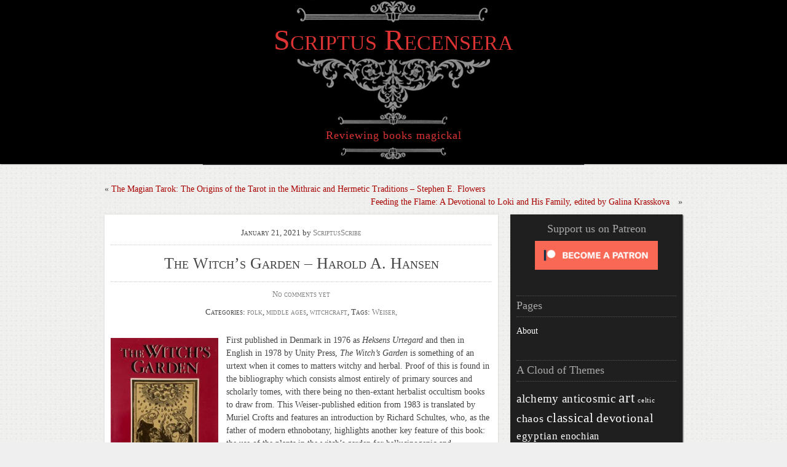

--- FILE ---
content_type: text/html; charset=UTF-8
request_url: https://scriptus.gydja.com/the-witchs-garden-harold-a-hansen/
body_size: 57850
content:
<!DOCTYPE html>
<html lang="en-US">
	<head>
		<meta charset=UTF-8" />
		<title>The Witch’s Garden – Harold A. Hansen | Scriptus Recensera</title>	
		<meta name="viewport" content="width=device-width, initial-scale=1.0" />
		<link rel="profile" href="http://gmpg.org/xfn/11" />
		<link rel="pingback" href="https://scriptus.gydja.com/xmlrpc.php" />
		
<!-- BEGIN Metadata added by the Add-Meta-Tags WordPress plugin -->
<meta name="description" content="A Scriptus Recensera review of The Witch’s Garden by Harold A. Hansen" />
<meta name="keywords" content="the witch’s garden, harold a. hansen, weiser, heksens urtegard, entheogens, plants, herbs, herbalism, witchcraft" />
<!-- END Metadata added by the Add-Meta-Tags WordPress plugin -->

<meta name='robots' content='max-image-preview:large' />
<link rel="alternate" type="application/rss+xml" title="Scriptus Recensera &raquo; Feed" href="https://scriptus.gydja.com/feed/" />
<link rel="alternate" type="application/rss+xml" title="Scriptus Recensera &raquo; Comments Feed" href="https://scriptus.gydja.com/comments/feed/" />
<link rel="alternate" type="application/rss+xml" title="Scriptus Recensera &raquo; The Witch’s Garden – Harold A. Hansen Comments Feed" href="https://scriptus.gydja.com/the-witchs-garden-harold-a-hansen/feed/" />
<link rel="alternate" title="oEmbed (JSON)" type="application/json+oembed" href="https://scriptus.gydja.com/wp-json/oembed/1.0/embed?url=https%3A%2F%2Fscriptus.gydja.com%2Fthe-witchs-garden-harold-a-hansen%2F" />
<link rel="alternate" title="oEmbed (XML)" type="text/xml+oembed" href="https://scriptus.gydja.com/wp-json/oembed/1.0/embed?url=https%3A%2F%2Fscriptus.gydja.com%2Fthe-witchs-garden-harold-a-hansen%2F&#038;format=xml" />
<style id='wp-img-auto-sizes-contain-inline-css' type='text/css'>
img:is([sizes=auto i],[sizes^="auto," i]){contain-intrinsic-size:3000px 1500px}
/*# sourceURL=wp-img-auto-sizes-contain-inline-css */
</style>
<link rel='stylesheet' id='colorbox-css' href='https://scriptus.gydja.com/wp-content/plugins/wp-colorbox/example5/colorbox.css?ver=6.9' type='text/css' media='all' />
<style id='wp-emoji-styles-inline-css' type='text/css'>

	img.wp-smiley, img.emoji {
		display: inline !important;
		border: none !important;
		box-shadow: none !important;
		height: 1em !important;
		width: 1em !important;
		margin: 0 0.07em !important;
		vertical-align: -0.1em !important;
		background: none !important;
		padding: 0 !important;
	}
/*# sourceURL=wp-emoji-styles-inline-css */
</style>
<style id='wp-block-library-inline-css' type='text/css'>
:root{--wp-block-synced-color:#7a00df;--wp-block-synced-color--rgb:122,0,223;--wp-bound-block-color:var(--wp-block-synced-color);--wp-editor-canvas-background:#ddd;--wp-admin-theme-color:#007cba;--wp-admin-theme-color--rgb:0,124,186;--wp-admin-theme-color-darker-10:#006ba1;--wp-admin-theme-color-darker-10--rgb:0,107,160.5;--wp-admin-theme-color-darker-20:#005a87;--wp-admin-theme-color-darker-20--rgb:0,90,135;--wp-admin-border-width-focus:2px}@media (min-resolution:192dpi){:root{--wp-admin-border-width-focus:1.5px}}.wp-element-button{cursor:pointer}:root .has-very-light-gray-background-color{background-color:#eee}:root .has-very-dark-gray-background-color{background-color:#313131}:root .has-very-light-gray-color{color:#eee}:root .has-very-dark-gray-color{color:#313131}:root .has-vivid-green-cyan-to-vivid-cyan-blue-gradient-background{background:linear-gradient(135deg,#00d084,#0693e3)}:root .has-purple-crush-gradient-background{background:linear-gradient(135deg,#34e2e4,#4721fb 50%,#ab1dfe)}:root .has-hazy-dawn-gradient-background{background:linear-gradient(135deg,#faaca8,#dad0ec)}:root .has-subdued-olive-gradient-background{background:linear-gradient(135deg,#fafae1,#67a671)}:root .has-atomic-cream-gradient-background{background:linear-gradient(135deg,#fdd79a,#004a59)}:root .has-nightshade-gradient-background{background:linear-gradient(135deg,#330968,#31cdcf)}:root .has-midnight-gradient-background{background:linear-gradient(135deg,#020381,#2874fc)}:root{--wp--preset--font-size--normal:16px;--wp--preset--font-size--huge:42px}.has-regular-font-size{font-size:1em}.has-larger-font-size{font-size:2.625em}.has-normal-font-size{font-size:var(--wp--preset--font-size--normal)}.has-huge-font-size{font-size:var(--wp--preset--font-size--huge)}.has-text-align-center{text-align:center}.has-text-align-left{text-align:left}.has-text-align-right{text-align:right}.has-fit-text{white-space:nowrap!important}#end-resizable-editor-section{display:none}.aligncenter{clear:both}.items-justified-left{justify-content:flex-start}.items-justified-center{justify-content:center}.items-justified-right{justify-content:flex-end}.items-justified-space-between{justify-content:space-between}.screen-reader-text{border:0;clip-path:inset(50%);height:1px;margin:-1px;overflow:hidden;padding:0;position:absolute;width:1px;word-wrap:normal!important}.screen-reader-text:focus{background-color:#ddd;clip-path:none;color:#444;display:block;font-size:1em;height:auto;left:5px;line-height:normal;padding:15px 23px 14px;text-decoration:none;top:5px;width:auto;z-index:100000}html :where(.has-border-color){border-style:solid}html :where([style*=border-top-color]){border-top-style:solid}html :where([style*=border-right-color]){border-right-style:solid}html :where([style*=border-bottom-color]){border-bottom-style:solid}html :where([style*=border-left-color]){border-left-style:solid}html :where([style*=border-width]){border-style:solid}html :where([style*=border-top-width]){border-top-style:solid}html :where([style*=border-right-width]){border-right-style:solid}html :where([style*=border-bottom-width]){border-bottom-style:solid}html :where([style*=border-left-width]){border-left-style:solid}html :where(img[class*=wp-image-]){height:auto;max-width:100%}:where(figure){margin:0 0 1em}html :where(.is-position-sticky){--wp-admin--admin-bar--position-offset:var(--wp-admin--admin-bar--height,0px)}@media screen and (max-width:600px){html :where(.is-position-sticky){--wp-admin--admin-bar--position-offset:0px}}

/*# sourceURL=wp-block-library-inline-css */
</style><style id='global-styles-inline-css' type='text/css'>
:root{--wp--preset--aspect-ratio--square: 1;--wp--preset--aspect-ratio--4-3: 4/3;--wp--preset--aspect-ratio--3-4: 3/4;--wp--preset--aspect-ratio--3-2: 3/2;--wp--preset--aspect-ratio--2-3: 2/3;--wp--preset--aspect-ratio--16-9: 16/9;--wp--preset--aspect-ratio--9-16: 9/16;--wp--preset--color--black: #000000;--wp--preset--color--cyan-bluish-gray: #abb8c3;--wp--preset--color--white: #ffffff;--wp--preset--color--pale-pink: #f78da7;--wp--preset--color--vivid-red: #cf2e2e;--wp--preset--color--luminous-vivid-orange: #ff6900;--wp--preset--color--luminous-vivid-amber: #fcb900;--wp--preset--color--light-green-cyan: #7bdcb5;--wp--preset--color--vivid-green-cyan: #00d084;--wp--preset--color--pale-cyan-blue: #8ed1fc;--wp--preset--color--vivid-cyan-blue: #0693e3;--wp--preset--color--vivid-purple: #9b51e0;--wp--preset--gradient--vivid-cyan-blue-to-vivid-purple: linear-gradient(135deg,rgb(6,147,227) 0%,rgb(155,81,224) 100%);--wp--preset--gradient--light-green-cyan-to-vivid-green-cyan: linear-gradient(135deg,rgb(122,220,180) 0%,rgb(0,208,130) 100%);--wp--preset--gradient--luminous-vivid-amber-to-luminous-vivid-orange: linear-gradient(135deg,rgb(252,185,0) 0%,rgb(255,105,0) 100%);--wp--preset--gradient--luminous-vivid-orange-to-vivid-red: linear-gradient(135deg,rgb(255,105,0) 0%,rgb(207,46,46) 100%);--wp--preset--gradient--very-light-gray-to-cyan-bluish-gray: linear-gradient(135deg,rgb(238,238,238) 0%,rgb(169,184,195) 100%);--wp--preset--gradient--cool-to-warm-spectrum: linear-gradient(135deg,rgb(74,234,220) 0%,rgb(151,120,209) 20%,rgb(207,42,186) 40%,rgb(238,44,130) 60%,rgb(251,105,98) 80%,rgb(254,248,76) 100%);--wp--preset--gradient--blush-light-purple: linear-gradient(135deg,rgb(255,206,236) 0%,rgb(152,150,240) 100%);--wp--preset--gradient--blush-bordeaux: linear-gradient(135deg,rgb(254,205,165) 0%,rgb(254,45,45) 50%,rgb(107,0,62) 100%);--wp--preset--gradient--luminous-dusk: linear-gradient(135deg,rgb(255,203,112) 0%,rgb(199,81,192) 50%,rgb(65,88,208) 100%);--wp--preset--gradient--pale-ocean: linear-gradient(135deg,rgb(255,245,203) 0%,rgb(182,227,212) 50%,rgb(51,167,181) 100%);--wp--preset--gradient--electric-grass: linear-gradient(135deg,rgb(202,248,128) 0%,rgb(113,206,126) 100%);--wp--preset--gradient--midnight: linear-gradient(135deg,rgb(2,3,129) 0%,rgb(40,116,252) 100%);--wp--preset--font-size--small: 13px;--wp--preset--font-size--medium: 20px;--wp--preset--font-size--large: 36px;--wp--preset--font-size--x-large: 42px;--wp--preset--spacing--20: 0.44rem;--wp--preset--spacing--30: 0.67rem;--wp--preset--spacing--40: 1rem;--wp--preset--spacing--50: 1.5rem;--wp--preset--spacing--60: 2.25rem;--wp--preset--spacing--70: 3.38rem;--wp--preset--spacing--80: 5.06rem;--wp--preset--shadow--natural: 6px 6px 9px rgba(0, 0, 0, 0.2);--wp--preset--shadow--deep: 12px 12px 50px rgba(0, 0, 0, 0.4);--wp--preset--shadow--sharp: 6px 6px 0px rgba(0, 0, 0, 0.2);--wp--preset--shadow--outlined: 6px 6px 0px -3px rgb(255, 255, 255), 6px 6px rgb(0, 0, 0);--wp--preset--shadow--crisp: 6px 6px 0px rgb(0, 0, 0);}:where(.is-layout-flex){gap: 0.5em;}:where(.is-layout-grid){gap: 0.5em;}body .is-layout-flex{display: flex;}.is-layout-flex{flex-wrap: wrap;align-items: center;}.is-layout-flex > :is(*, div){margin: 0;}body .is-layout-grid{display: grid;}.is-layout-grid > :is(*, div){margin: 0;}:where(.wp-block-columns.is-layout-flex){gap: 2em;}:where(.wp-block-columns.is-layout-grid){gap: 2em;}:where(.wp-block-post-template.is-layout-flex){gap: 1.25em;}:where(.wp-block-post-template.is-layout-grid){gap: 1.25em;}.has-black-color{color: var(--wp--preset--color--black) !important;}.has-cyan-bluish-gray-color{color: var(--wp--preset--color--cyan-bluish-gray) !important;}.has-white-color{color: var(--wp--preset--color--white) !important;}.has-pale-pink-color{color: var(--wp--preset--color--pale-pink) !important;}.has-vivid-red-color{color: var(--wp--preset--color--vivid-red) !important;}.has-luminous-vivid-orange-color{color: var(--wp--preset--color--luminous-vivid-orange) !important;}.has-luminous-vivid-amber-color{color: var(--wp--preset--color--luminous-vivid-amber) !important;}.has-light-green-cyan-color{color: var(--wp--preset--color--light-green-cyan) !important;}.has-vivid-green-cyan-color{color: var(--wp--preset--color--vivid-green-cyan) !important;}.has-pale-cyan-blue-color{color: var(--wp--preset--color--pale-cyan-blue) !important;}.has-vivid-cyan-blue-color{color: var(--wp--preset--color--vivid-cyan-blue) !important;}.has-vivid-purple-color{color: var(--wp--preset--color--vivid-purple) !important;}.has-black-background-color{background-color: var(--wp--preset--color--black) !important;}.has-cyan-bluish-gray-background-color{background-color: var(--wp--preset--color--cyan-bluish-gray) !important;}.has-white-background-color{background-color: var(--wp--preset--color--white) !important;}.has-pale-pink-background-color{background-color: var(--wp--preset--color--pale-pink) !important;}.has-vivid-red-background-color{background-color: var(--wp--preset--color--vivid-red) !important;}.has-luminous-vivid-orange-background-color{background-color: var(--wp--preset--color--luminous-vivid-orange) !important;}.has-luminous-vivid-amber-background-color{background-color: var(--wp--preset--color--luminous-vivid-amber) !important;}.has-light-green-cyan-background-color{background-color: var(--wp--preset--color--light-green-cyan) !important;}.has-vivid-green-cyan-background-color{background-color: var(--wp--preset--color--vivid-green-cyan) !important;}.has-pale-cyan-blue-background-color{background-color: var(--wp--preset--color--pale-cyan-blue) !important;}.has-vivid-cyan-blue-background-color{background-color: var(--wp--preset--color--vivid-cyan-blue) !important;}.has-vivid-purple-background-color{background-color: var(--wp--preset--color--vivid-purple) !important;}.has-black-border-color{border-color: var(--wp--preset--color--black) !important;}.has-cyan-bluish-gray-border-color{border-color: var(--wp--preset--color--cyan-bluish-gray) !important;}.has-white-border-color{border-color: var(--wp--preset--color--white) !important;}.has-pale-pink-border-color{border-color: var(--wp--preset--color--pale-pink) !important;}.has-vivid-red-border-color{border-color: var(--wp--preset--color--vivid-red) !important;}.has-luminous-vivid-orange-border-color{border-color: var(--wp--preset--color--luminous-vivid-orange) !important;}.has-luminous-vivid-amber-border-color{border-color: var(--wp--preset--color--luminous-vivid-amber) !important;}.has-light-green-cyan-border-color{border-color: var(--wp--preset--color--light-green-cyan) !important;}.has-vivid-green-cyan-border-color{border-color: var(--wp--preset--color--vivid-green-cyan) !important;}.has-pale-cyan-blue-border-color{border-color: var(--wp--preset--color--pale-cyan-blue) !important;}.has-vivid-cyan-blue-border-color{border-color: var(--wp--preset--color--vivid-cyan-blue) !important;}.has-vivid-purple-border-color{border-color: var(--wp--preset--color--vivid-purple) !important;}.has-vivid-cyan-blue-to-vivid-purple-gradient-background{background: var(--wp--preset--gradient--vivid-cyan-blue-to-vivid-purple) !important;}.has-light-green-cyan-to-vivid-green-cyan-gradient-background{background: var(--wp--preset--gradient--light-green-cyan-to-vivid-green-cyan) !important;}.has-luminous-vivid-amber-to-luminous-vivid-orange-gradient-background{background: var(--wp--preset--gradient--luminous-vivid-amber-to-luminous-vivid-orange) !important;}.has-luminous-vivid-orange-to-vivid-red-gradient-background{background: var(--wp--preset--gradient--luminous-vivid-orange-to-vivid-red) !important;}.has-very-light-gray-to-cyan-bluish-gray-gradient-background{background: var(--wp--preset--gradient--very-light-gray-to-cyan-bluish-gray) !important;}.has-cool-to-warm-spectrum-gradient-background{background: var(--wp--preset--gradient--cool-to-warm-spectrum) !important;}.has-blush-light-purple-gradient-background{background: var(--wp--preset--gradient--blush-light-purple) !important;}.has-blush-bordeaux-gradient-background{background: var(--wp--preset--gradient--blush-bordeaux) !important;}.has-luminous-dusk-gradient-background{background: var(--wp--preset--gradient--luminous-dusk) !important;}.has-pale-ocean-gradient-background{background: var(--wp--preset--gradient--pale-ocean) !important;}.has-electric-grass-gradient-background{background: var(--wp--preset--gradient--electric-grass) !important;}.has-midnight-gradient-background{background: var(--wp--preset--gradient--midnight) !important;}.has-small-font-size{font-size: var(--wp--preset--font-size--small) !important;}.has-medium-font-size{font-size: var(--wp--preset--font-size--medium) !important;}.has-large-font-size{font-size: var(--wp--preset--font-size--large) !important;}.has-x-large-font-size{font-size: var(--wp--preset--font-size--x-large) !important;}
/*# sourceURL=global-styles-inline-css */
</style>

<style id='classic-theme-styles-inline-css' type='text/css'>
/*! This file is auto-generated */
.wp-block-button__link{color:#fff;background-color:#32373c;border-radius:9999px;box-shadow:none;text-decoration:none;padding:calc(.667em + 2px) calc(1.333em + 2px);font-size:1.125em}.wp-block-file__button{background:#32373c;color:#fff;text-decoration:none}
/*# sourceURL=/wp-includes/css/classic-themes.min.css */
</style>
<link rel='stylesheet' id='typo-style-css' href='https://scriptus.gydja.com/wp-content/themes/typo-o-graphy/style.css?ver=6.9' type='text/css' media='all' />
<link rel='stylesheet' id='layout-css' href='https://scriptus.gydja.com/wp-content/themes/typo-o-graphy/css/skeleton.css?ver=30122012' type='text/css' media='all' />
<link rel='stylesheet' id='cssbox-css' href='https://scriptus.gydja.com/wp-content/themes/typo-o-graphy/gallery/example1/colorbox.css?ver=30122012' type='text/css' media='all' />
<link rel='stylesheet' id='cb_p6-css-main-css' href='https://scriptus.gydja.com/wp-content/plugins/patron-button-and-widgets-by-codebard/plugin/templates/default/style.css?ver=6.9' type='text/css' media='all' />
<script type="text/javascript" src="https://scriptus.gydja.com/wp-includes/js/jquery/jquery.min.js?ver=3.7.1" id="jquery-core-js"></script>
<script type="text/javascript" src="https://scriptus.gydja.com/wp-includes/js/jquery/jquery-migrate.min.js?ver=3.4.1" id="jquery-migrate-js"></script>
<script type="text/javascript" src="https://scriptus.gydja.com/wp-content/plugins/wp-colorbox/jquery.colorbox-min.js?ver=1.1.6" id="colorbox-js"></script>
<script type="text/javascript" src="https://scriptus.gydja.com/wp-content/plugins/wp-colorbox/wp-colorbox.js?ver=1.1.6" id="wp-colorbox-js"></script>
<script type="text/javascript" src="https://scriptus.gydja.com/wp-content/themes/typo-o-graphy/js/jquery.flexslider-min.js?ver=6.9" id="flexslider-js"></script>
<link rel="https://api.w.org/" href="https://scriptus.gydja.com/wp-json/" /><link rel="alternate" title="JSON" type="application/json" href="https://scriptus.gydja.com/wp-json/wp/v2/posts/1755" /><link rel="EditURI" type="application/rsd+xml" title="RSD" href="https://scriptus.gydja.com/xmlrpc.php?rsd" />
<link rel="canonical" href="https://scriptus.gydja.com/the-witchs-garden-harold-a-hansen/" />
<link rel='shortlink' href='https://scriptus.gydja.com/?p=1755' />
<style>a { color: #a90000 }</style><script>jQuery(document).ready(function($) {
		$(".gallery-icon a").attr("rel", 'gallery');	
		$(".post-content a[href$='.jpg']").colorbox({current:"Image {current} of {total}" ,previous: 'Previous',next: 'Next', maxHeight:"99%"});
		$(".post-content a[href$='.jpeg']").colorbox({current:"Image {current} of {total}" ,previous: 'Previous',next: 'Next', maxHeight:"99%"});
		$(".post-content a[href$='.png']").colorbox({current:"Image {current} of {total}" ,previous: 'Previous',next: 'Next', maxHeight:"99%"});
		$(".post-content a[href$='.gif']").colorbox({current:"Image {current} of {total}" ,previous: 'Previous',next: 'Next', maxHeight:"99%"});		
});</script><script>jQuery(document).ready(function($) {
					$('.flexslider').flexslider({
						controlsContainer : ".flex-container",
						animation : "fade",
						easing: "swing",
						slideshow: false,
					    controlNav : true,
						pauseOnHover : true,
						smoothHeight: true,
					});
				});</script><style type="text/css">

#header-desc, #header h1 a, #header h2 a {
	color: #dd3333!important;
}
	</style>
<style type="text/css" id="custom-background-css">
body.custom-background { background-image: url("https://scriptus.gydja.com/wp-content/themes/typo-o-graphy/images/bg.jpg"); background-position: left top; background-size: auto; background-repeat: repeat; background-attachment: fixed; }
</style>
		</head>
	<body class="wp-singular post-template-default single single-post postid-1755 single-format-standard custom-background wp-theme-typo-o-graphy">
		
		<header id="header">
			<div class="container">	
<div class="sixteen columns headerimg"><h2>
<a href="https://scriptus.gydja.com">Scriptus Recensera</a>
</h2>
<h3 id="header-desc">Reviewing books magickal</h3>
</div>
									
											</div>
				</header>
		<section class="container" id="wrapper">
	<nav class="wp-pagenavi sixteen columns">
		<div class="alignleft">
			&laquo; <a href="https://scriptus.gydja.com/the-magian-tarok-the-origins-of-the-tarot-in-the-mithraic-and-hermetic-traditions-stephen-e-flowers/" rel="prev">The Magian Tarok: The Origins of the Tarot in the Mithraic and Hermetic Traditions – Stephen E. Flowers</a>		</div>
		<div class="alignright">
			<a href="https://scriptus.gydja.com/feeding-the-flame-a-devotional-to-loki-and-his-family/" rel="next">Feeding the Flame: A Devotional to Loki and His Family, edited by Galina Krasskova</a> &raquo;		</div>
	</nav>
	<div class="eleven columns">
		<article class="post post-1755 type-post status-publish format-standard hentry category-folk-tradition category-middle-ages category-witchcraft tag-weiser">
		<header class="meta-description">
			<p>January 21, 2021 <em>by</em> <span class="author vcard"><a class="url fn n" href="https://scriptus.gydja.com/author/scriptusscribe/" title="View all posts by ScriptusScribe" rel="author">ScriptusScribe </a></span></p>			<h1>The Witch’s Garden – Harold A. Hansen</h1><p><a href="https://scriptus.gydja.com/the-witchs-garden-harold-a-hansen/#respond" class="comments-link" >No comments yet</a></p>			
			<p>Categories: <a href="https://scriptus.gydja.com/category/folk-tradition/" rel="category tag">folk</a>, <a href="https://scriptus.gydja.com/category/middle-ages/" rel="category tag">middle ages</a>, <a href="https://scriptus.gydja.com/category/witchcraft/" rel="category tag">witchcraft</a>, Tags: <a href="https://scriptus.gydja.com/tag/weiser/" rel="tag">Weiser,</a> </p>		</header>
		<div class="post-content">
									<p><a href="https://scriptus.gydja.com/wp-content/uploads/2021/01/witchsgarden-cover.jpg"><img decoding="async" class="alignleft wp-image-1756" title="The Witch's Garden cover" src="https://scriptus.gydja.com/wp-content/uploads/2021/01/witchsgarden-cover.jpg" alt="The Witch's Garden cover" width="175" height="269" srcset="https://scriptus.gydja.com/wp-content/uploads/2021/01/witchsgarden-cover.jpg 650w, https://scriptus.gydja.com/wp-content/uploads/2021/01/witchsgarden-cover-195x300.jpg 195w" sizes="(max-width: 175px) 100vw, 175px" /></a>First published in Denmark in 1976 as <em>Heksens Urtegard</em> and then in English in 1978 by Unity Press, <em>The Witch’s Garden</em> is something of an urtext when it comes to matters witchy and herbal. Proof of this is found in the bibliography which consists almost entirely of primary sources and scholarly tomes, with there being no then-extant herbalist occultism books to draw from. This Weiser-published edition from 1983 is translated by Muriel Crofts and features an introduction by Richard Schultes, who, as the father of modern ethnobotany, highlights another key feature of this book: the use of the plants in the witch’s garden for hallucinogenic and entheogenic purposes.</p>
<p><em>The Witch’s Garden</em> is a slim volume, considering just six plants but these six are indeed the prime suspects for a witch’s herbal line-up: mandrake, henbane, belladonna, datura, hemlock and monkshood. Each plant has from six to ten pages devoted to it and Hansen pulls in information from a variety of primary sources and secondary sources, with Pliny, Dioscorides and Diogenes being the representatives of primary antiquity, and Carl Linnaeus being a more recent touchstone as a secondary source. These are all, for the most part, exhaustively cited, though that doesn’t mean that every scintilla of information is sourced, with Hansen also using a lot of what might be called common knowledge and folklore that have no specific origin in print. With that said, there remains a level of authority and trust in Hansen’s writing, with less of that recently critiqued tendency for books to feel like poorly assembled notes cobbled together from a mass of undocumented and now forgotten internet sources.</p>
<p><a href="https://scriptus.gydja.com/wp-content/uploads/2021/01/witchsgarden-spread03.jpg"><img fetchpriority="high" decoding="async" class="aligncenter wp-image-1760 size-full" title="The Witch's Garden spread" src="https://scriptus.gydja.com/wp-content/uploads/2021/01/witchsgarden-spread03.jpg" alt="The Witch's Garden spread" width="1000" height="563" srcset="https://scriptus.gydja.com/wp-content/uploads/2021/01/witchsgarden-spread03.jpg 1000w, https://scriptus.gydja.com/wp-content/uploads/2021/01/witchsgarden-spread03-300x169.jpg 300w, https://scriptus.gydja.com/wp-content/uploads/2021/01/witchsgarden-spread03-768x432.jpg 768w" sizes="(max-width: 1000px) 100vw, 1000px" /></a>However, there are moments that give one pause, such as when Hansen says, without any citation, that “many scholars” identify Kali with the Greek goddess Io, a clear instance where it would have been good to say who these many scholars are because that’s a pretty brave leap and one that doesn’t seem to have left any notable traces. To compound this, Hansen makes his own millennia-spanning leap, saying that as Io was the mother of Dionysus (although to be picky, that’s a lesser myth compared to the one in which his mother was Semele), you can, thus, trace a direct link between the bacchanalian cult of Dionysus and the Indian Thugee bandits; which isn’t even taking into account that the image of the Thugee appears to be largely the result of orientalism and Victorian England’s fascination with things monstrous.</p>
<p><a href="https://scriptus.gydja.com/wp-content/uploads/2021/01/witchsgarden-spread01.jpg"><img decoding="async" class="aligncenter wp-image-1759 size-full" title="The Witch's Garden spread with an illustration of hemlock from the Rariorum plantarum historia of Carolus Clusius" src="https://scriptus.gydja.com/wp-content/uploads/2021/01/witchsgarden-spread01.jpg" alt="The Witch's Garden spread with an illustration of hemlock from the Rariorum plantarum historia of Carolus Clusius" width="1000" height="563" srcset="https://scriptus.gydja.com/wp-content/uploads/2021/01/witchsgarden-spread01.jpg 1000w, https://scriptus.gydja.com/wp-content/uploads/2021/01/witchsgarden-spread01-300x169.jpg 300w, https://scriptus.gydja.com/wp-content/uploads/2021/01/witchsgarden-spread01-768x432.jpg 768w" sizes="(max-width: 1000px) 100vw, 1000px" /></a></p>
<p>Hansen’s entry for each plant includes a full page engraved illustration, the sources of which are all blessedly cited at the end of the book. Several are drawn from the 1601 <em>Rariorum plantarum historia</em> of Carolus Clusius, others from John Gerard’s 1597 <em>The Herball or Generall Historie of Plantes</em>, as well as a few other sources. These are well reproduced and printed, separating the them from the lo-res internet-sourcing that sometimes happens today, though the ones from Clusius’ book do appear a little brittle and scratchy due to the fine line work, especially when compared to the bold weight of the gorgeous images from Gerard’s herbal.</p>
<p><a href="https://scriptus.gydja.com/wp-content/uploads/2021/01/witchsgarden-spread02.jpg"><img loading="lazy" decoding="async" class="aligncenter wp-image-1758 size-full" title="The Witch's Garden spread with an illustration of hound-tongue from John Gerard's herbal" src="https://scriptus.gydja.com/wp-content/uploads/2021/01/witchsgarden-spread02.jpg" alt="The Witch's Garden spread with an illustration of hound-tongue from John Gerard's herbal" width="1000" height="563" srcset="https://scriptus.gydja.com/wp-content/uploads/2021/01/witchsgarden-spread02.jpg 1000w, https://scriptus.gydja.com/wp-content/uploads/2021/01/witchsgarden-spread02-300x169.jpg 300w, https://scriptus.gydja.com/wp-content/uploads/2021/01/witchsgarden-spread02-768x432.jpg 768w" sizes="auto, (max-width: 1000px) 100vw, 1000px" /></a></p>
<p>One of the most interesting elements of this work is that it was originally intended for a Danish audience and so Hansen will often mention a plant’s particular history or use in Denmark, giving a nice local emphasis that might be missing in English titles. Also cute is the tendency of Hansen to betray his times with references to then current events, drawing a comparison with a witch’s use of their skills to make money and anarchist terrorist groups funding themselves by engaging in crime, Arab terrorists earning millions from hijackings and the “witch-like” Manson girls living off sugar daddies. Ahh, the Seventies, such fun.</p>
<p>Hansen writes in a largely informal matter, sometimes with little asides thrown in, but with an undercurrent of erudition that allows him to pull his various historical threads together. He does seem quite partial to Margaret Murray’s witch-cult hypothesis, acknowledging its critiques and referring to her somewhat <em>“lively imagination,”</em> but nevertheless saying that <em>“without fear of contradiction,”</em> witches <em>“carried on pagan and Crypto-Christian traditions and were heirs to ancient knowledge of nature’s secret powers.”</em></p>
<p><a href="https://scriptus.gydja.com/wp-content/uploads/2021/01/witchsgarden-spread04.jpg"><img loading="lazy" decoding="async" class="aligncenter wp-image-1761 size-full" title="The Witch's Garden spread" src="https://scriptus.gydja.com/wp-content/uploads/2021/01/witchsgarden-spread04.jpg" alt="The Witch's Garden spread" width="1000" height="563" srcset="https://scriptus.gydja.com/wp-content/uploads/2021/01/witchsgarden-spread04.jpg 1000w, https://scriptus.gydja.com/wp-content/uploads/2021/01/witchsgarden-spread04-300x169.jpg 300w, https://scriptus.gydja.com/wp-content/uploads/2021/01/witchsgarden-spread04-768x432.jpg 768w" sizes="auto, (max-width: 1000px) 100vw, 1000px" /></a></p>
<p>After considering the six plants individually, Hansen devotes a separate chapter to their combination within the ointment used by witches in order to effect transvection to the sabbat. While drawing on the original trial records to begin with, this has a much more modern focus, with Hansen detailing various contemporary experiments to replicate the ointment and its results. Whilst compact, this is an intense consideration of the matter and an area that Hansen clearly takes delight in.</p>
<p>Hansen concludes <em>The Witch’s Garden</em> somewhat abruptly with a tiny last chapter in which he briefly discusses the recipe used by the witches in Shakespeare’s <em>Macbeth</em>, drawing attention to how some of the apparently faunal ingredients may actually be flora. Tongue of dog and adder’s fork, are both plants, for example, with the former being hound’s tongue (<em>Cynoglossum officinale</em>) and the latter being the <em>Ophioglossum</em> genus of ferns. At only four pages, this consideration is all too brief and much hay could have been made from it, with it providing instead, a strange, conclusion-less ending.</p>
<p>Published by Samuel Weiser. Inc.</p>
<div class="cb_p6_patreon_button" style="text-align:center !important;margin-top:15px;margin-bottom:15px;"><div class="cb_p6_message_over_post_button" style="font-size:16px;margin-top:10px;margin-bottom:10px;">Like our reviews? Take a second to support us on Patreon!</div><a rel="nofollow" href="https://www.patreon.com/scriptusrecensera?utm_content=post_button&utm_medium=patron_button_and_widgets_plugin&utm_campaign=&utm_term=&utm_source=https://scriptus.gydja.com/the-witchs-garden-harold-a-hansen/" aria-label="Click to become a patron at Patreon!"><img decoding="async" style="margin-top: 1px;margin-bottom: 1px;max-width:200px;width:100%;height:auto;" src="https://scriptus.gydja.com/wp-content/plugins/patron-button-and-widgets-by-codebard/images/become_a_patron_button.png" alt="Become a patron at Patreon!"></a></div>										
		</div>
		<div  id="comments" >
	

	<div id="respond" class="comment-respond">
		<h3 id="reply-title" class="comment-reply-title">Leave a Reply <small><a rel="nofollow" id="cancel-comment-reply-link" href="/the-witchs-garden-harold-a-hansen/#respond" style="display:none;">Cancel reply</a></small></h3><form action="https://scriptus.gydja.com/wp-comments-post.php" method="post" id="commentform" class="comment-form"><p class="comment-notes"><span id="email-notes">Your email address will not be published.</span> <span class="required-field-message">Required fields are marked <span class="required">*</span></span></p><p class="comment-form-comment"><label for="comment">Comment <span class="required">*</span></label> <textarea id="comment" name="comment" cols="45" rows="8" maxlength="65525" required="required"></textarea></p><p class="comment-form-author"><label for="author">Name <span class="required">*</span></label> <input id="author" name="author" type="text" value="" size="30" maxlength="245" autocomplete="name" required="required" /></p>
<p class="comment-form-email"><label for="email">Email <span class="required">*</span></label> <input id="email" name="email" type="text" value="" size="30" maxlength="100" aria-describedby="email-notes" autocomplete="email" required="required" /></p>
<p class="comment-form-url"><label for="url">Website</label> <input id="url" name="url" type="text" value="" size="30" maxlength="200" autocomplete="url" /></p>
<p class="form-submit"><input name="submit" type="submit" id="submit" class="submit" value="Post Comment" /> <input type='hidden' name='comment_post_ID' value='1755' id='comment_post_ID' />
<input type='hidden' name='comment_parent' id='comment_parent' value='0' />
</p></form>	</div><!-- #respond -->
	
</div>
	</article>
	</div>
<aside class="five columns sidebar">
		<ul class="widget">
		              <li id="patreon_sidebar_site_widget-2" class="widget-container widget_patreon_sidebar_site_widget">                  						
																<div style="text-align: center !important;font-size: 18px;margin-top: 5px;margin-bottom: 5px;">Support  us on Patreon</div>
															
          <div class="cb_p6_patreon_site_widget" style="text-align:center !important;"><a rel="nofollow" href="https://www.patreon.com/scriptusrecensera?utm_content=site_sidebar_widget&utm_medium=patron_button_and_widgets_plugin&utm_campaign=&utm_term=&utm_source=https://scriptus.gydja.com/the-witchs-garden-harold-a-hansen/" aria-label="Click to become a patron at Patreon!"><img style="margin-top: 1px;margin-bottom: 1px;max-width:200px;width:100%;height:auto;" src="https://scriptus.gydja.com/wp-content/plugins/patron-button-and-widgets-by-codebard/images/become_a_patron_button.png" alt="Become a patron at Patreon!"></a></div>     
						
              </li>        <li id="pages-2" class="widget-container widget_pages"><h3 class="widget-title">Pages</h3>
			<ul>
				<li class="page_item page-item-4"><a href="https://scriptus.gydja.com/about/">About</a></li>
			</ul>

			</li><li id="tag_cloud-3" class="widget-container widget_tag_cloud"><h3 class="widget-title">A Cloud of Themes</h3><div class="tagcloud"><a href="https://scriptus.gydja.com/category/alchemy/" class="tag-cloud-link tag-link-35 tag-link-position-1" style="font-size: 14.447368421053pt;" aria-label="alchemy (9 items)">alchemy</a>
<a href="https://scriptus.gydja.com/category/anticosmic/" class="tag-cloud-link tag-link-23 tag-link-position-2" style="font-size: 13.986842105263pt;" aria-label="anticosmic (8 items)">anticosmic</a>
<a href="https://scriptus.gydja.com/category/art/" class="tag-cloud-link tag-link-29 tag-link-position-3" style="font-size: 17.026315789474pt;" aria-label="art (18 items)">art</a>
<a href="https://scriptus.gydja.com/category/celtic/" class="tag-cloud-link tag-link-79 tag-link-position-4" style="font-size: 8pt;" aria-label="celtic (1 item)">celtic</a>
<a href="https://scriptus.gydja.com/category/chaos/" class="tag-cloud-link tag-link-6 tag-link-position-5" style="font-size: 13.526315789474pt;" aria-label="chaos (7 items)">chaos</a>
<a href="https://scriptus.gydja.com/category/classical/" class="tag-cloud-link tag-link-30 tag-link-position-6" style="font-size: 15.828947368421pt;" aria-label="classical (13 items)">classical</a>
<a href="https://scriptus.gydja.com/category/devotional/" class="tag-cloud-link tag-link-28 tag-link-position-7" style="font-size: 15.184210526316pt;" aria-label="devotional (11 items)">devotional</a>
<a href="https://scriptus.gydja.com/category/egyptian/" class="tag-cloud-link tag-link-41 tag-link-position-8" style="font-size: 13.065789473684pt;" aria-label="egyptian (6 items)">egyptian</a>
<a href="https://scriptus.gydja.com/category/enochian/" class="tag-cloud-link tag-link-24 tag-link-position-9" style="font-size: 11.684210526316pt;" aria-label="enochian (4 items)">enochian</a>
<a href="https://scriptus.gydja.com/category/esotericism/" class="tag-cloud-link tag-link-34 tag-link-position-10" style="font-size: 18.960526315789pt;" aria-label="esotericism (30 items)">esotericism</a>
<a href="https://scriptus.gydja.com/category/faery/" class="tag-cloud-link tag-link-13 tag-link-position-11" style="font-size: 14.815789473684pt;" aria-label="faery (10 items)">faery</a>
<a href="https://scriptus.gydja.com/category/folk-tradition/" class="tag-cloud-link tag-link-10 tag-link-position-12" style="font-size: 21.631578947368pt;" aria-label="folk (59 items)">folk</a>
<a href="https://scriptus.gydja.com/category/germanic/" class="tag-cloud-link tag-link-4 tag-link-position-13" style="font-size: 20.434210526316pt;" aria-label="germanic (44 items)">germanic</a>
<a href="https://scriptus.gydja.com/category/goddesses/" class="tag-cloud-link tag-link-37 tag-link-position-14" style="font-size: 14.815789473684pt;" aria-label="goddesses (10 items)">goddesses</a>
<a href="https://scriptus.gydja.com/category/goetia/" class="tag-cloud-link tag-link-20 tag-link-position-15" style="font-size: 11.684210526316pt;" aria-label="goetia (4 items)">goetia</a>
<a href="https://scriptus.gydja.com/category/grimoire/" class="tag-cloud-link tag-link-19 tag-link-position-16" style="font-size: 16.105263157895pt;" aria-label="grimoire (14 items)">grimoire</a>
<a href="https://scriptus.gydja.com/category/hekate/" class="tag-cloud-link tag-link-69 tag-link-position-17" style="font-size: 11.684210526316pt;" aria-label="hekate (4 items)">hekate</a>
<a href="https://scriptus.gydja.com/category/hellenic/" class="tag-cloud-link tag-link-39 tag-link-position-18" style="font-size: 15.184210526316pt;" aria-label="hellenic (11 items)">hellenic</a>
<a href="https://scriptus.gydja.com/category/hermeticism/" class="tag-cloud-link tag-link-33 tag-link-position-19" style="font-size: 16.565789473684pt;" aria-label="hermeticism (16 items)">hermeticism</a>
<a href="https://scriptus.gydja.com/category/luciferian/" class="tag-cloud-link tag-link-15 tag-link-position-20" style="font-size: 17.763157894737pt;" aria-label="luciferian (22 items)">luciferian</a>
<a href="https://scriptus.gydja.com/category/magick/" class="tag-cloud-link tag-link-3 tag-link-position-21" style="font-size: 19.421052631579pt;" aria-label="magick (34 items)">magick</a>
<a href="https://scriptus.gydja.com/category/mesopotamian/" class="tag-cloud-link tag-link-27 tag-link-position-22" style="font-size: 15.828947368421pt;" aria-label="mesopotamian (13 items)">mesopotamian</a>
<a href="https://scriptus.gydja.com/category/middle-ages/" class="tag-cloud-link tag-link-67 tag-link-position-23" style="font-size: 14.815789473684pt;" aria-label="middle ages (10 items)">middle ages</a>
<a href="https://scriptus.gydja.com/category/music/" class="tag-cloud-link tag-link-42 tag-link-position-24" style="font-size: 13.526315789474pt;" aria-label="music (7 items)">music</a>
<a href="https://scriptus.gydja.com/category/nightside/" class="tag-cloud-link tag-link-17 tag-link-position-25" style="font-size: 16.565789473684pt;" aria-label="nightside (16 items)">nightside</a>
<a href="https://scriptus.gydja.com/category/paganism/" class="tag-cloud-link tag-link-21 tag-link-position-26" style="font-size: 14.815789473684pt;" aria-label="paganism (10 items)">paganism</a>
<a href="https://scriptus.gydja.com/category/qabalah/" class="tag-cloud-link tag-link-40 tag-link-position-27" style="font-size: 13.986842105263pt;" aria-label="qabalah (8 items)">qabalah</a>
<a href="https://scriptus.gydja.com/category/qayin/" class="tag-cloud-link tag-link-22 tag-link-position-28" style="font-size: 13.065789473684pt;" aria-label="qayin (6 items)">qayin</a>
<a href="https://scriptus.gydja.com/category/queer/" class="tag-cloud-link tag-link-81 tag-link-position-29" style="font-size: 9.6578947368421pt;" aria-label="queer (2 items)">queer</a>
<a href="https://scriptus.gydja.com/category/religion/" class="tag-cloud-link tag-link-82 tag-link-position-30" style="font-size: 10.763157894737pt;" aria-label="religion (3 items)">religion</a>
<a href="https://scriptus.gydja.com/category/robert-cochrane/" class="tag-cloud-link tag-link-8 tag-link-position-31" style="font-size: 13.986842105263pt;" aria-label="robert cochrane (8 items)">robert cochrane</a>
<a href="https://scriptus.gydja.com/category/runes/" class="tag-cloud-link tag-link-36 tag-link-position-32" style="font-size: 17.210526315789pt;" aria-label="runes (19 items)">runes</a>
<a href="https://scriptus.gydja.com/category/rokkr/" class="tag-cloud-link tag-link-14 tag-link-position-33" style="font-size: 12.421052631579pt;" aria-label="rökkr (5 items)">rökkr</a>
<a href="https://scriptus.gydja.com/category/sabbatic-craft/" class="tag-cloud-link tag-link-18 tag-link-position-34" style="font-size: 18.131578947368pt;" aria-label="sabbatic craft (24 items)">sabbatic craft</a>
<a href="https://scriptus.gydja.com/category/satanism/" class="tag-cloud-link tag-link-26 tag-link-position-35" style="font-size: 16.105263157895pt;" aria-label="satanism (14 items)">satanism</a>
<a href="https://scriptus.gydja.com/category/shamanism/" class="tag-cloud-link tag-link-38 tag-link-position-36" style="font-size: 12.421052631579pt;" aria-label="shamanism (5 items)">shamanism</a>
<a href="https://scriptus.gydja.com/category/tantra/" class="tag-cloud-link tag-link-32 tag-link-position-37" style="font-size: 13.065789473684pt;" aria-label="tantra (6 items)">tantra</a>
<a href="https://scriptus.gydja.com/category/tarot/" class="tag-cloud-link tag-link-31 tag-link-position-38" style="font-size: 9.6578947368421pt;" aria-label="tarot (2 items)">tarot</a>
<a href="https://scriptus.gydja.com/category/thelema/" class="tag-cloud-link tag-link-2 tag-link-position-39" style="font-size: 15.184210526316pt;" aria-label="thelema (11 items)">thelema</a>
<a href="https://scriptus.gydja.com/category/typhonian/" class="tag-cloud-link tag-link-16 tag-link-position-40" style="font-size: 15.828947368421pt;" aria-label="typhonian (13 items)">typhonian</a>
<a href="https://scriptus.gydja.com/category/underworld/" class="tag-cloud-link tag-link-9 tag-link-position-41" style="font-size: 14.447368421053pt;" aria-label="underworld (9 items)">underworld</a>
<a href="https://scriptus.gydja.com/category/witchcraft/" class="tag-cloud-link tag-link-7 tag-link-position-42" style="font-size: 22pt;" aria-label="witchcraft (65 items)">witchcraft</a></div>
</li><li id="tag_cloud-4" class="widget-container widget_tag_cloud"><h3 class="widget-title">Reviews by Publisher</h3><div class="tagcloud"><a href="https://scriptus.gydja.com/tag/aeon-sophia-press/" class="tag-cloud-link tag-link-52 tag-link-position-1" style="font-size: 15.636363636364pt;" aria-label="Aeon Sophia Press, (5 items)">Aeon Sophia Press,</a>
<a href="https://scriptus.gydja.com/tag/anathema-publishing/" class="tag-cloud-link tag-link-46 tag-link-position-2" style="font-size: 15.636363636364pt;" aria-label="Anathema Publishing, (5 items)">Anathema Publishing,</a>
<a href="https://scriptus.gydja.com/tag/arc-humanities-press/" class="tag-cloud-link tag-link-84 tag-link-position-3" style="font-size: 10.863636363636pt;" aria-label="Arc Humanities Press (2 items)">Arc Humanities Press</a>
<a href="https://scriptus.gydja.com/tag/asphodel-press/" class="tag-cloud-link tag-link-45 tag-link-position-4" style="font-size: 17.545454545455pt;" aria-label="Asphodel Press, (7 items)">Asphodel Press,</a>
<a href="https://scriptus.gydja.com/tag/atramentous-press/" class="tag-cloud-link tag-link-50 tag-link-position-5" style="font-size: 12.772727272727pt;" aria-label="Atramentous Press, (3 items)">Atramentous Press,</a>
<a href="https://scriptus.gydja.com/tag/avalonia/" class="tag-cloud-link tag-link-44 tag-link-position-6" style="font-size: 15.636363636364pt;" aria-label="Avalonia, (5 items)">Avalonia,</a>
<a href="https://scriptus.gydja.com/tag/black-moon-publishing/" class="tag-cloud-link tag-link-58 tag-link-position-7" style="font-size: 10.863636363636pt;" aria-label="Black Moon Publishing, (2 items)">Black Moon Publishing,</a>
<a href="https://scriptus.gydja.com/tag/brill/" class="tag-cloud-link tag-link-86 tag-link-position-8" style="font-size: 12.772727272727pt;" aria-label="Brill, (3 items)">Brill,</a>
<a href="https://scriptus.gydja.com/tag/bristol-classical-press/" class="tag-cloud-link tag-link-75 tag-link-position-9" style="font-size: 8pt;" aria-label="Bristol Classical Press, (1 item)">Bristol Classical Press,</a>
<a href="https://scriptus.gydja.com/tag/cambridge-university-press/" class="tag-cloud-link tag-link-72 tag-link-position-10" style="font-size: 15.636363636364pt;" aria-label="Cambridge University Press, (5 items)">Cambridge University Press,</a>
<a href="https://scriptus.gydja.com/tag/capall-bann/" class="tag-cloud-link tag-link-48 tag-link-position-11" style="font-size: 15.636363636364pt;" aria-label="Capall Bann, (5 items)">Capall Bann,</a>
<a href="https://scriptus.gydja.com/tag/cornell-university-press/" class="tag-cloud-link tag-link-87 tag-link-position-12" style="font-size: 10.863636363636pt;" aria-label="Cornell University Press, (2 items)">Cornell University Press,</a>
<a href="https://scriptus.gydja.com/tag/de-gruyter/" class="tag-cloud-link tag-link-80 tag-link-position-13" style="font-size: 18.340909090909pt;" aria-label="De Gruyter (8 items)">De Gruyter</a>
<a href="https://scriptus.gydja.com/tag/destiny-books/" class="tag-cloud-link tag-link-65 tag-link-position-14" style="font-size: 19.772727272727pt;" aria-label="Destiny Books, (10 items)">Destiny Books,</a>
<a href="https://scriptus.gydja.com/tag/ds-brewer/" class="tag-cloud-link tag-link-85 tag-link-position-15" style="font-size: 8pt;" aria-label="DS Brewer (1 item)">DS Brewer</a>
<a href="https://scriptus.gydja.com/tag/fall-of-man/" class="tag-cloud-link tag-link-57 tag-link-position-16" style="font-size: 15.636363636364pt;" aria-label="Fall of Man, (5 items)">Fall of Man,</a>
<a href="https://scriptus.gydja.com/tag/feral-house/" class="tag-cloud-link tag-link-74 tag-link-position-17" style="font-size: 8pt;" aria-label="Feral House, (1 item)">Feral House,</a>
<a href="https://scriptus.gydja.com/tag/fulgur/" class="tag-cloud-link tag-link-47 tag-link-position-18" style="font-size: 15.636363636364pt;" aria-label="Fulgur, (5 items)">Fulgur,</a>
<a href="https://scriptus.gydja.com/tag/hadean-press/" class="tag-cloud-link tag-link-62 tag-link-position-19" style="font-size: 8pt;" aria-label="Hadean Press, (1 item)">Hadean Press,</a>
<a href="https://scriptus.gydja.com/tag/inner-traditions/" class="tag-cloud-link tag-link-61 tag-link-position-20" style="font-size: 22pt;" aria-label="Inner Traditions, (14 items)">Inner Traditions,</a>
<a href="https://scriptus.gydja.com/tag/ixaxaar/" class="tag-cloud-link tag-link-59 tag-link-position-21" style="font-size: 15.636363636364pt;" aria-label="Ixaxaar, (5 items)">Ixaxaar,</a>
<a href="https://scriptus.gydja.com/tag/llewellyn/" class="tag-cloud-link tag-link-71 tag-link-position-22" style="font-size: 10.863636363636pt;" aria-label="Llewellyn, (2 items)">Llewellyn,</a>
<a href="https://scriptus.gydja.com/tag/mandrake-of-oxford/" class="tag-cloud-link tag-link-51 tag-link-position-23" style="font-size: 15.636363636364pt;" aria-label="Mandrake of Oxford, (5 items)">Mandrake of Oxford,</a>
<a href="https://scriptus.gydja.com/tag/nephilim-press/" class="tag-cloud-link tag-link-60 tag-link-position-24" style="font-size: 8pt;" aria-label="Nephilim Press, (1 item)">Nephilim Press,</a>
<a href="https://scriptus.gydja.com/tag/new-falcon-publications/" class="tag-cloud-link tag-link-88 tag-link-position-25" style="font-size: 8pt;" aria-label="New Falcon Publications (1 item)">New Falcon Publications</a>
<a href="https://scriptus.gydja.com/tag/oxford-university-press/" class="tag-cloud-link tag-link-73 tag-link-position-26" style="font-size: 12.772727272727pt;" aria-label="Oxford University Press, (3 items)">Oxford University Press,</a>
<a href="https://scriptus.gydja.com/tag/palgrave-macmillan/" class="tag-cloud-link tag-link-78 tag-link-position-27" style="font-size: 8pt;" aria-label="Palgrave Macmillan (1 item)">Palgrave Macmillan</a>
<a href="https://scriptus.gydja.com/tag/pennsylvania-state-university-press/" class="tag-cloud-link tag-link-77 tag-link-position-28" style="font-size: 17.545454545455pt;" aria-label="Penn State University Press (7 items)">Penn State University Press</a>
<a href="https://scriptus.gydja.com/tag/primal-craft/" class="tag-cloud-link tag-link-64 tag-link-position-29" style="font-size: 8pt;" aria-label="Primal Craft, (1 item)">Primal Craft,</a>
<a href="https://scriptus.gydja.com/tag/punctum-books/" class="tag-cloud-link tag-link-54 tag-link-position-30" style="font-size: 17.545454545455pt;" aria-label="Punctum Books, (7 items)">Punctum Books,</a>
<a href="https://scriptus.gydja.com/tag/rj-stewart-books/" class="tag-cloud-link tag-link-68 tag-link-position-31" style="font-size: 8pt;" aria-label="RJ Stewart Books, (1 item)">RJ Stewart Books,</a>
<a href="https://scriptus.gydja.com/tag/runa-raven-press/" class="tag-cloud-link tag-link-55 tag-link-position-32" style="font-size: 14.363636363636pt;" aria-label="Rûna-Raven Press, (4 items)">Rûna-Raven Press,</a>
<a href="https://scriptus.gydja.com/tag/scarlet-imprint/" class="tag-cloud-link tag-link-49 tag-link-position-33" style="font-size: 14.363636363636pt;" aria-label="Scarlet Imprint, (4 items)">Scarlet Imprint,</a>
<a href="https://scriptus.gydja.com/tag/skylight-press/" class="tag-cloud-link tag-link-56 tag-link-position-34" style="font-size: 10.863636363636pt;" aria-label="Skylight Press, (2 items)">Skylight Press,</a>
<a href="https://scriptus.gydja.com/tag/suny-press/" class="tag-cloud-link tag-link-76 tag-link-position-35" style="font-size: 10.863636363636pt;" aria-label="SUNY Press, (2 items)">SUNY Press,</a>
<a href="https://scriptus.gydja.com/tag/theion-publishing/" class="tag-cloud-link tag-link-66 tag-link-position-36" style="font-size: 10.863636363636pt;" aria-label="Theion Publishing, (2 items)">Theion Publishing,</a>
<a href="https://scriptus.gydja.com/tag/three-hands-press/" class="tag-cloud-link tag-link-43 tag-link-position-37" style="font-size: 21.522727272727pt;" aria-label="Three Hands Press, (13 items)">Three Hands Press,</a>
<a href="https://scriptus.gydja.com/tag/troy-books/" class="tag-cloud-link tag-link-53 tag-link-position-38" style="font-size: 19.772727272727pt;" aria-label="Troy Books, (10 items)">Troy Books,</a>
<a href="https://scriptus.gydja.com/tag/weiser/" class="tag-cloud-link tag-link-70 tag-link-position-39" style="font-size: 10.863636363636pt;" aria-label="Weiser, (2 items)">Weiser,</a>
<a href="https://scriptus.gydja.com/tag/xoanon/" class="tag-cloud-link tag-link-63 tag-link-position-40" style="font-size: 8pt;" aria-label="Xoanon, (1 item)">Xoanon,</a></div>
</li><li id="search-2" class="widget-container widget_search"><form role="search" method="get" id="searchform" class="searchform" action="https://scriptus.gydja.com/">
				<div>
					<label class="screen-reader-text" for="s">Search for:</label>
					<input type="text" value="" name="s" id="s" />
					<input type="submit" id="searchsubmit" value="Search" />
				</div>
			</form></li><li id="linkcat-11" class="widget-container widget_links"><h3 class="widget-title">Book Publishers</h3>
	<ul class='xoxo blogroll'>
<li><a href="http://www.aeonsophiapress.com/" target="_blank">Aeon Sophia Press</a></li>
<li><a href="http://www.anathemapublishing.com/" target="_blank">Anathema</a></li>
<li><a href="http://www.asphodelpress.com/">Asphodel Press</a></li>
<li><a href="http://avaloniabooks.co.uk/" title="Avalonia">Avalonia</a></li>
<li><a href="http://www.blackmoonpublishing.com/" title="Black Moon Publishing" target="_blank">Black Moon Publishing</a></li>
<li><a href="http://www.capallbann.co.uk/" title="Capall Bann">Capall Bann</a></li>
<li><a href="http://www.fallofman.eu/home.html" title="Fall of Man" target="_blank">Fall of Man</a></li>
<li><a href="http://fulgur.co.uk/" target="_blank">Fulgur</a></li>
<li><a href="http://www.ixaxaar.com/" title="Ixaxaar" target="_blank">Ixaxaar</a></li>
<li><a href="http://mandrake.uk.net/">Mandrake of Oxford</a></li>
<li><a href="http://www.rubedo.press/" title="Rubedo Press" target="_blank">Rubedo Press</a></li>
<li><a href="http://www.scarletimprint.com">Scarlet Imprint</a></li>
<li><a href="http://www.threehandspress.com/" target="_blank">Three Hands Press</a></li>
<li><a href="http://www.troybooks.co.uk/" title="Troy Books" target="_blank">Troy Books</a></li>

	</ul>
</li>
<li id="linkcat-12" class="widget-container widget_links"><h3 class="widget-title">Other</h3>
	<ul class='xoxo blogroll'>
<li><a href="http://abby.gydja.com" title="Abby Helasdottir&#8217;s Design Site" target="_blank">Abby Helasdottir&#039;s Design Site</a></li>
<li><a href="http://gydja.com">Gydja</a></li>

	</ul>
</li>
	</ul>
	</aside>
</section>
<div id="footer">
	<div class="container">
								<ul class="twelve columns menufooter">
						<li>
				<a href="https://scriptus.gydja.com/wp-login.php">Log in</a>			</li>
			<li>
				<a href="https://scriptus.gydja.com/feed/" title="Syndicate this site using RSS"><abbr title="Really Simple Syndication">RSS</abbr></a>
			</li>
			<li>
				<a href="https://scriptus.gydja.com/comments/feed/" title="The latest comments to all posts in RSS">Comments <abbr title="Really Simple Syndication">RSS</abbr></a>
			</li>
			<li>
				<a href="http://wordpress.org/" title="Powered by WordPress, state-of-the-art semantic personal publishing platform."><abbr title="WordPress">WP</abbr></a>
			</li>
					</ul>	
		
			<div id="author-website" class="four columns menufooter">
				Theme design by Blank Canvas			</div>
	</div>
</div>



<script type="speculationrules">
{"prefetch":[{"source":"document","where":{"and":[{"href_matches":"/*"},{"not":{"href_matches":["/wp-*.php","/wp-admin/*","/wp-content/uploads/*","/wp-content/*","/wp-content/plugins/*","/wp-content/themes/typo-o-graphy/*","/*\\?(.+)"]}},{"not":{"selector_matches":"a[rel~=\"nofollow\"]"}},{"not":{"selector_matches":".no-prefetch, .no-prefetch a"}}]},"eagerness":"conservative"}]}
</script>
<script type="text/javascript" src="https://scriptus.gydja.com/wp-includes/js/comment-reply.min.js?ver=6.9" id="comment-reply-js" async="async" data-wp-strategy="async" fetchpriority="low"></script>
<script id="wp-emoji-settings" type="application/json">
{"baseUrl":"https://s.w.org/images/core/emoji/17.0.2/72x72/","ext":".png","svgUrl":"https://s.w.org/images/core/emoji/17.0.2/svg/","svgExt":".svg","source":{"concatemoji":"https://scriptus.gydja.com/wp-includes/js/wp-emoji-release.min.js?ver=6.9"}}
</script>
<script type="module">
/* <![CDATA[ */
/*! This file is auto-generated */
const a=JSON.parse(document.getElementById("wp-emoji-settings").textContent),o=(window._wpemojiSettings=a,"wpEmojiSettingsSupports"),s=["flag","emoji"];function i(e){try{var t={supportTests:e,timestamp:(new Date).valueOf()};sessionStorage.setItem(o,JSON.stringify(t))}catch(e){}}function c(e,t,n){e.clearRect(0,0,e.canvas.width,e.canvas.height),e.fillText(t,0,0);t=new Uint32Array(e.getImageData(0,0,e.canvas.width,e.canvas.height).data);e.clearRect(0,0,e.canvas.width,e.canvas.height),e.fillText(n,0,0);const a=new Uint32Array(e.getImageData(0,0,e.canvas.width,e.canvas.height).data);return t.every((e,t)=>e===a[t])}function p(e,t){e.clearRect(0,0,e.canvas.width,e.canvas.height),e.fillText(t,0,0);var n=e.getImageData(16,16,1,1);for(let e=0;e<n.data.length;e++)if(0!==n.data[e])return!1;return!0}function u(e,t,n,a){switch(t){case"flag":return n(e,"\ud83c\udff3\ufe0f\u200d\u26a7\ufe0f","\ud83c\udff3\ufe0f\u200b\u26a7\ufe0f")?!1:!n(e,"\ud83c\udde8\ud83c\uddf6","\ud83c\udde8\u200b\ud83c\uddf6")&&!n(e,"\ud83c\udff4\udb40\udc67\udb40\udc62\udb40\udc65\udb40\udc6e\udb40\udc67\udb40\udc7f","\ud83c\udff4\u200b\udb40\udc67\u200b\udb40\udc62\u200b\udb40\udc65\u200b\udb40\udc6e\u200b\udb40\udc67\u200b\udb40\udc7f");case"emoji":return!a(e,"\ud83e\u1fac8")}return!1}function f(e,t,n,a){let r;const o=(r="undefined"!=typeof WorkerGlobalScope&&self instanceof WorkerGlobalScope?new OffscreenCanvas(300,150):document.createElement("canvas")).getContext("2d",{willReadFrequently:!0}),s=(o.textBaseline="top",o.font="600 32px Arial",{});return e.forEach(e=>{s[e]=t(o,e,n,a)}),s}function r(e){var t=document.createElement("script");t.src=e,t.defer=!0,document.head.appendChild(t)}a.supports={everything:!0,everythingExceptFlag:!0},new Promise(t=>{let n=function(){try{var e=JSON.parse(sessionStorage.getItem(o));if("object"==typeof e&&"number"==typeof e.timestamp&&(new Date).valueOf()<e.timestamp+604800&&"object"==typeof e.supportTests)return e.supportTests}catch(e){}return null}();if(!n){if("undefined"!=typeof Worker&&"undefined"!=typeof OffscreenCanvas&&"undefined"!=typeof URL&&URL.createObjectURL&&"undefined"!=typeof Blob)try{var e="postMessage("+f.toString()+"("+[JSON.stringify(s),u.toString(),c.toString(),p.toString()].join(",")+"));",a=new Blob([e],{type:"text/javascript"});const r=new Worker(URL.createObjectURL(a),{name:"wpTestEmojiSupports"});return void(r.onmessage=e=>{i(n=e.data),r.terminate(),t(n)})}catch(e){}i(n=f(s,u,c,p))}t(n)}).then(e=>{for(const n in e)a.supports[n]=e[n],a.supports.everything=a.supports.everything&&a.supports[n],"flag"!==n&&(a.supports.everythingExceptFlag=a.supports.everythingExceptFlag&&a.supports[n]);var t;a.supports.everythingExceptFlag=a.supports.everythingExceptFlag&&!a.supports.flag,a.supports.everything||((t=a.source||{}).concatemoji?r(t.concatemoji):t.wpemoji&&t.twemoji&&(r(t.twemoji),r(t.wpemoji)))});
//# sourceURL=https://scriptus.gydja.com/wp-includes/js/wp-emoji-loader.min.js
/* ]]> */
</script>
</body>
</html>

--- FILE ---
content_type: text/css
request_url: https://scriptus.gydja.com/wp-content/plugins/wp-colorbox/example5/colorbox.css?ver=6.9
body_size: 3942
content:
/*
    Colorbox Core Style:
    The following CSS is consistent between example themes and should not be altered.
*/
#colorbox, #cboxOverlay, #cboxWrapper{position:absolute; top:0; left:0; z-index:9999; overflow:hidden; -webkit-transform: translate3d(0,0,0);}
#cboxWrapper {max-width:none;}
#cboxOverlay{position:fixed; width:100%; height:100%;}
#cboxMiddleLeft, #cboxBottomLeft{clear:left;}
#cboxContent{position:relative;}
#cboxLoadedContent{overflow:auto; -webkit-overflow-scrolling: touch;}
#cboxTitle{margin:0;}
#cboxLoadingOverlay, #cboxLoadingGraphic{position:absolute; top:0; left:0; width:100%; height:100%;}
#cboxPrevious, #cboxNext, #cboxClose, #cboxSlideshow{cursor:pointer;}
.cboxPhoto{float:left; margin:auto; border:0; display:block; max-width:none; -ms-interpolation-mode:bicubic;}
.cboxIframe{width:100%; height:100%; display:block; border:0; padding:0; margin:0;}
#colorbox, #cboxContent, #cboxLoadedContent{box-sizing:content-box; -moz-box-sizing:content-box; -webkit-box-sizing:content-box;}

/* 
    User Style:
    Change the following styles to modify the appearance of Colorbox.  They are
    ordered & tabbed in a way that represents the nesting of the generated HTML.
*/
#cboxOverlay{background:#000; opacity: 0.9; filter: alpha(opacity = 90);}
#colorbox{outline:0;}
    #cboxTopLeft{width:14px; height:14px; background:url(images/controls.png) no-repeat 0 0;}
    #cboxTopCenter{height:14px; background:url(images/border.png) repeat-x top left;}
    #cboxTopRight{width:14px; height:14px; background:url(images/controls.png) no-repeat -36px 0;}
    #cboxBottomLeft{width:14px; height:43px; background:url(images/controls.png) no-repeat 0 -32px;}
    #cboxBottomCenter{height:43px; background:url(images/border.png) repeat-x bottom left;}
    #cboxBottomRight{width:14px; height:43px; background:url(images/controls.png) no-repeat -36px -32px;}
    #cboxMiddleLeft{width:14px; background:url(images/controls.png) repeat-y -175px 0;}
    #cboxMiddleRight{width:14px; background:url(images/controls.png) repeat-y -211px 0;}
    #cboxContent{background:#fff; overflow:visible;}
        .cboxIframe{background:#fff;}
        #cboxError{padding:50px; border:1px solid #ccc;}
        #cboxLoadedContent{margin-bottom:5px;}
        #cboxLoadingOverlay{background:url(images/loading_background.png) no-repeat center center;}
        #cboxLoadingGraphic{background:url(images/loading.gif) no-repeat center center;}
        #cboxTitle{position:absolute; bottom:-25px; left:0; text-align:center; width:100%; font-weight:bold; color:#7C7C7C;}
        #cboxCurrent{position:absolute; bottom:-25px; left:58px; font-weight:bold; color:#7C7C7C;}

        /* these elements are buttons, and may need to have additional styles reset to avoid unwanted base styles */
        #cboxPrevious, #cboxNext, #cboxSlideshow, #cboxClose {border:0; padding:0; margin:0; overflow:visible;  position:absolute; bottom:-29px; background:url(images/controls.png) no-repeat 0px 0px; width:23px; height:23px; text-indent:-9999px;}
        
        /* avoid outlines on :active (mouseclick), but preserve outlines on :focus (tabbed navigating) */
        #cboxPrevious:active, #cboxNext:active, #cboxSlideshow:active, #cboxClose:active {outline:0;}

        #cboxPrevious{left:0px; background-position: -51px -25px;}
        #cboxPrevious:hover{background-position:-51px 0px;}
        #cboxNext{left:27px; background-position:-75px -25px;}
        #cboxNext:hover{background-position:-75px 0px;}
        #cboxClose{right:0; background-position:-100px -25px;}
        #cboxClose:hover{background-position:-100px 0px;}

        .cboxSlideshow_on #cboxSlideshow{background-position:-125px 0px; right:27px;}
        .cboxSlideshow_on #cboxSlideshow:hover{background-position:-150px 0px;}
        .cboxSlideshow_off #cboxSlideshow{background-position:-150px -25px; right:27px;}
        .cboxSlideshow_off #cboxSlideshow:hover{background-position:-125px 0px;}